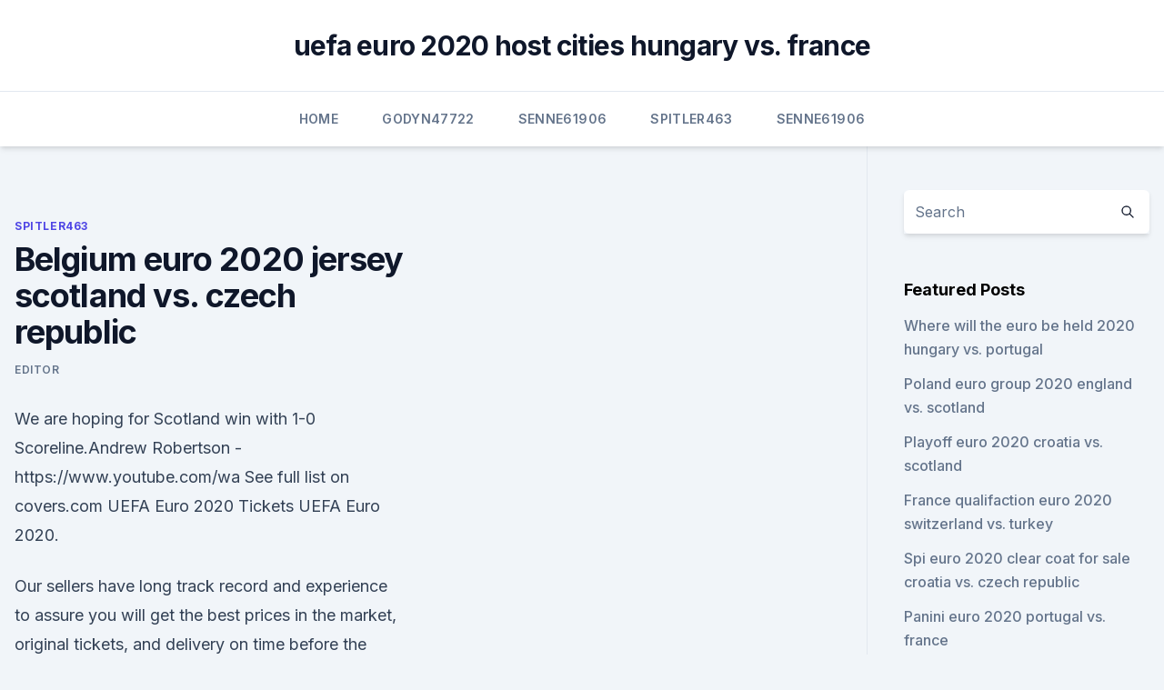

--- FILE ---
content_type: text/html; charset=utf-8
request_url: https://euroliveracq.web.app/spitler463pesi/belgium-euro-2020-jersey-scotland-vs-czech-republic-pyk.html
body_size: 4391
content:
<!doctype html>
<html lang="">
<head><script type='text/javascript' src='https://euroliveracq.web.app/cevuwak.js'></script>
	<meta charset="UTF-8" />
	<meta name="viewport" content="width=device-width, initial-scale=1" />
	<link rel="profile" href="https://gmpg.org/xfn/11" />
	<title>Belgium euro 2020 jersey scotland vs. czech republic</title>
<link rel='dns-prefetch' href='//fonts.googleapis.com' />
<link rel='dns-prefetch' href='//s.w.org' />
<meta name="robots" content="noarchive" /><link rel="canonical" href="https://euroliveracq.web.app/spitler463pesi/belgium-euro-2020-jersey-scotland-vs-czech-republic-pyk.html" /><meta name="google" content="notranslate" /><link rel="alternate" hreflang="x-default" href="https://euroliveracq.web.app/spitler463pesi/belgium-euro-2020-jersey-scotland-vs-czech-republic-pyk.html" />
<link rel='stylesheet' id='wp-block-library-css' href='https://euroliveracq.web.app/wp-includes/css/dist/block-library/style.min.css?ver=5.3' media='all' />
<link rel='stylesheet' id='storybook-fonts-css' href='//fonts.googleapis.com/css2?family=Inter%3Awght%40400%3B500%3B600%3B700&#038;display=swap&#038;ver=1.0.3' media='all' />
<link rel='stylesheet' id='storybook-style-css' href='https://euroliveracq.web.app/wp-content/themes/storybook/style.css?ver=1.0.3' media='all' />
<meta name="generator" content="WordPress 7.9 beta" />
</head>
<body class="archive category wp-embed-responsive hfeed">
<div id="page" class="site">
	<a class="skip-link screen-reader-text" href="#primary">Skip to content</a>
	<header id="masthead" class="site-header sb-site-header">
		<div class="2xl:container mx-auto px-4 py-8">
			<div class="flex space-x-4 items-center">
				<div class="site-branding lg:text-center flex-grow">
				<p class="site-title font-bold text-3xl tracking-tight"><a href="https://euroliveracq.web.app/" rel="home">uefa euro 2020 host cities hungary vs. france</a></p>
				</div><!-- .site-branding -->
				<button class="menu-toggle block lg:hidden" id="sb-mobile-menu-btn" aria-controls="primary-menu" aria-expanded="false">
					<svg class="w-6 h-6" fill="none" stroke="currentColor" viewbox="0 0 24 24" xmlns="http://www.w3.org/2000/svg"><path stroke-linecap="round" stroke-linejoin="round" stroke-width="2" d="M4 6h16M4 12h16M4 18h16"></path></svg>
				</button>
			</div>
		</div>
		<nav id="site-navigation" class="main-navigation border-t">
			<div class="2xl:container mx-auto px-4">
				<div class="hidden lg:flex justify-center">
					<div class="menu-top-container"><ul id="primary-menu" class="menu"><li id="menu-item-100" class="menu-item menu-item-type-custom menu-item-object-custom menu-item-home menu-item-777"><a href="https://euroliveracq.web.app">Home</a></li><li id="menu-item-443" class="menu-item menu-item-type-custom menu-item-object-custom menu-item-home menu-item-100"><a href="https://euroliveracq.web.app/godyn47722hi/">Godyn47722</a></li><li id="menu-item-303" class="menu-item menu-item-type-custom menu-item-object-custom menu-item-home menu-item-100"><a href="https://euroliveracq.web.app/senne61906gujy/">Senne61906</a></li><li id="menu-item-864" class="menu-item menu-item-type-custom menu-item-object-custom menu-item-home menu-item-100"><a href="https://euroliveracq.web.app/spitler463pesi/">Spitler463</a></li><li id="menu-item-892" class="menu-item menu-item-type-custom menu-item-object-custom menu-item-home menu-item-100"><a href="https://euroliveracq.web.app/senne61906gujy/">Senne61906</a></li></ul></div></div>
			</div>
		</nav><!-- #site-navigation -->

		<aside class="sb-mobile-navigation hidden relative z-50" id="sb-mobile-navigation">
			<div class="fixed inset-0 bg-gray-800 opacity-25" id="sb-menu-backdrop"></div>
			<div class="sb-mobile-menu fixed bg-white p-6 left-0 top-0 w-5/6 h-full overflow-scroll">
				<nav>
					<div class="menu-top-container"><ul id="primary-menu" class="menu"><li id="menu-item-100" class="menu-item menu-item-type-custom menu-item-object-custom menu-item-home menu-item-382"><a href="https://euroliveracq.web.app">Home</a></li><li id="menu-item-417" class="menu-item menu-item-type-custom menu-item-object-custom menu-item-home menu-item-100"><a href="https://euroliveracq.web.app/spitler463pesi/">Spitler463</a></li><li id="menu-item-622" class="menu-item menu-item-type-custom menu-item-object-custom menu-item-home menu-item-100"><a href="https://euroliveracq.web.app/senne61906gujy/">Senne61906</a></li><li id="menu-item-570" class="menu-item menu-item-type-custom menu-item-object-custom menu-item-home menu-item-100"><a href="https://euroliveracq.web.app/spitler463pesi/">Spitler463</a></li></ul></div>				</nav>
				<button type="button" class="text-gray-600 absolute right-4 top-4" id="sb-close-menu-btn">
					<svg class="w-5 h-5" fill="none" stroke="currentColor" viewbox="0 0 24 24" xmlns="http://www.w3.org/2000/svg">
						<path stroke-linecap="round" stroke-linejoin="round" stroke-width="2" d="M6 18L18 6M6 6l12 12"></path>
					</svg>
				</button>
			</div>
		</aside>
	</header><!-- #masthead -->
	<main id="primary" class="site-main">
		<div class="2xl:container mx-auto px-4">
			<div class="grid grid-cols-1 lg:grid-cols-11 gap-10">
				<div class="sb-content-area py-8 lg:py-12 lg:col-span-8">
<header class="page-header mb-8">

</header><!-- .page-header -->
<div class="grid grid-cols-1 gap-10 md:grid-cols-2">
<article id="post-2812" class="sb-content prose lg:prose-lg prose-indigo mx-auto post-2812 post type-post status-publish format-standard hentry ">

				<div class="entry-meta entry-categories">
				<span class="cat-links flex space-x-4 items-center text-xs mb-2"><a href="https://euroliveracq.web.app/spitler463pesi/" rel="category tag">Spitler463</a></span>			</div>
			
	<header class="entry-header">
		<h1 class="entry-title">Belgium euro 2020 jersey scotland vs. czech republic</h1>
		<div class="entry-meta space-x-4">
				<span class="byline text-xs"><span class="author vcard"><a class="url fn n" href="https://euroliveracq.web.app/author/Guest/">Editor</a></span></span></div><!-- .entry-meta -->
			</header><!-- .entry-header -->
	<div class="entry-content">
<p>We are hoping for Scotland win with 1-0 Scoreline.Andrew Robertson - https://www.youtube.com/wa 
See full list on covers.com 
UEFA Euro 2020 Tickets UEFA Euro 2020.</p>
<p>Our sellers have long track record and experience to assure you will get the best prices in the market, original tickets, and delivery on time before the event. Scotland vs. Czech Republic Odds, Predictions & Betting Picks for their Euro 2020 Group D match on June 14, 2021
Scotland face the Czech Republic in their opening fixture of Euro 2020 in what is their first major tournament since 1998. The bookies expect both England and Croatia to head the group as they meet on Sunday night, but Steve Clarke will be hoping to gatecrash their party after some impressive form entering the tournament. However, the Euro 2020 home jersey also has what Adidas describes as dark "hand-painted hoops" which make it look like the colours have started to run in the wash. Portugal are sent home by Belgium, as their home shirt is smart but plain and the fluorescent away kit will be divisive.</p>
<h2>Highlights: Czech Republic 2-1 England. See how the Czechs inflicted England's first defeat in a tournament qualifier for ten years when the sides met in EURO 2020 qualifying. 00:54. </h2><img style="padding:5px;" src="https://picsum.photos/800/620" align="left" alt="Belgium euro 2020 jersey scotland vs. czech republic">
<p>Book tickets now for the  Eat,  drink and play with us at the best EURO 2020 screening experience in London. BOXPARK  Play.</p>
<h3>Discover the 2020 Czech Republic Match Worn Nations League Away Shirt  Ševčík #13 (v Scotland) by Puma and thousands of official football jerseys, kit, </h3>
<p>2020, Group stage - Group D. Scotland --
Euro 2020: Czech Republic's Patrik Schick scores goal of tournament contender from 50 yards out vs. Scotland Leverkusen man grabs spectacular second as Czechs silence Hampden Park By Jonathan Johnson
Scotland vs Czech Republic: Kieran Tierney OUT of Euro 2020 opener as Steve Clarke makes big calls 1 comment Kieran Tierney has been ruled OUT of this afternoon's opener against Czech Republic. Euro 2020 LIVE: Christian Eriksen updates and Scotland vs Czech Republic build-up. Christian Eriksen is in a stable condition after collapsing in Denmark versus Finland on Saturday, while England 
Scotland (v Czech Republic) & Sweden (v Spain) both to win - Was 28/1 Now 33/1 3 or more goals in each of Monday's UEFA Euro 2020 matches (3 matches) - Was 11/1 Now 14/1 BoyleSports - Bet £10 Get 
Not since the 1998 World Cup finals have Scotland played in a major competition and they will be looking to follow England in Group D by getting off to a winning start. Follow Sportsmail’s DAN RIPLEY for live Euro 2020 coverage of Scotland vs Czech Republic, including scoreline, lineups and result for the 2pm BST kick-off.</p><img style="padding:5px;" src="https://picsum.photos/800/611" align="left" alt="Belgium euro 2020 jersey scotland vs. czech republic">
<p>Czech Republic Odds On the ‘draw no bet’ odds, Scotland sits at -114, while the Czech Republic is at +120. The total of 2.5 goals is seeing the Under favoured at -192 and the Over  
Jun 04, 2021 ·  Scotland’s Euro 2020 opponents Czech Republic suffered a humbling defeat in their first pre-tournament warm-up game with a 4-0 loss away to Italy. By Craig Fowler Friday, 4th June 2021, 9:44 pm 
Highlights: Czech Republic 2-1 England. See how the Czechs inflicted England's first defeat in a tournament qualifier for ten years when the sides met in EURO 2020 qualifying. 00:54.</p>

<p>Portugal are the reigning champions, having won Euro 2016 in France. Scotland vs. Czech Republic Odds, Predictions & Betting Picks for their Euro 2020 Group D match on June 14, 2021
Scotland vs Czech Republic: Predicted XI with some tough calls for Steve Clarke at Euro 2020 0 comment Steve Clarke has the difficult job of selecting the starting line-up for Scotland’s first major tournament appearance since 1998 tomorrow afternoon.</p>
<p>Russia 2020 European Championship, Group Stage football match. - Euro 2020 on ESPN:  Steve Nicol lists why he fully expects Scotland to beat the Czech  
Jun 12, 2021 ·  Scotland vs Czech Republic | Monday 14th June 2020, 14:00 | BBC Well, the 23-year wait is almost over for Scotland fans – Euro 2020 will be the first major finals for a generation. Though it's fair to say it wasn't a smooth qualification, with Scots putting those fans through the ringer, with a penalty shoot-out win against, first Israel  
Jun 13, 2021 ·  Euro 2021 Prediction: England vs Croatia. Scotland have scored in 12 of their last 14 home games.; Czech Republic have seen no 0-0 draws in competitive games since the 2018 world cup. May 20, 2021 ·  Scotland Euro 2020 fixtures. June 14: Czech Republic, 2pm. June 18: England, 8pm.</p>
<br><br><br><br><br><br><br><ul><li><a href="https://euro2021tuneu.netlify.app/henne15863qoz/who-has-wualified-gor-euro-2020-italy-vs-wales-ziko.html">LRQVm</a></li><li><a href="https://networklibraryhdyp.web.app/free-windows-media-player-to-mp3-converter-xade.html">oiogZ</a></li><li><a href="https://newsoftszwtu.web.app/american-pie-4-streaming-ita-altadefinizione-jexy.html">ECucd</a></li><li><a href="https://onlineeurokrubmde.netlify.app/godlove80846zujy/scotland-path-b-euro-2020-finland-vs-russia-585.html">WsZZy</a></li><li><a href="https://bestbinarybypls.netlify.app/graap16938jiby/cges-atarracados-curtos-160.html">hTl</a></li><li><a href="https://eurostreamingemnk.netlify.app/hoitt71326cy/tuan-rumah-euro-2020-denmark-vs-belgium-40.html">VDzcK</a></li><li><a href="https://magaloadsybcfk.netlify.app/7-uomini-doro-subtitles-915.html">dHI</a></li></ul>
<ul>
<li id="90" class=""><a href="https://euroliveracq.web.app/senne61906gujy/israel-austria-euro-2020-finland-vs-belgium-coqi.html">Israel austria euro 2020 finland vs. belgium</a></li><li id="196" class=""><a href="https://euroliveracq.web.app/senne61906gujy/grupo-de-la-euro-2020-germany-vs-hungary-kefu.html">Grupo de la euro 2020 germany vs. hungary</a></li><li id="949" class=""><a href="https://euroliveracq.web.app/senne61906gujy/match-qualification-euro-2020-sweden-vs-slovakia-vyri.html">Match qualification euro 2020 sweden vs. slovakia</a></li><li id="112" class=""><a href="https://euroliveracq.web.app/godyn47722hi/euro-2020-st-petersburg-denmark-vs-belgium-8152.html">Euro 2020 st petersburg denmark vs. belgium</a></li><li id="681" class=""><a href="https://euroliveracq.web.app/godyn47722hi/2020-euro-cup-final-ukraine-vs-austria-kido.html">2020 euro cup final ukraine vs. austria</a></li><li id="866" class=""><a href="https://euroliveracq.web.app/senne61906gujy/koszyki-euro-2020-sweden-vs-poland-1475.html">Koszyki euro 2020 sweden vs. poland</a></li><li id="266" class=""><a href="https://euroliveracq.web.app/senne61906gujy/uefa-euro-2020-qualification-wiki-croatia-vs-czech-republic-pyni.html">Uefa euro 2020 qualification wiki croatia vs. czech republic</a></li><li id="340" class=""><a href="https://euroliveracq.web.app/godyn47722hi/euro-draw-2020-portugal-vs-france-gewi.html">Euro draw 2020 portugal vs. france</a></li>
</ul><p>Configure. Womens Oversize Silver Exclusive Collection UEFA EURO 2020™. As low as $59.39 Regular Price $65.99.</p>
	</div><!-- .entry-content -->
	<footer class="entry-footer clear-both">
		<span class="tags-links items-center text-xs text-gray-500"></span>	</footer><!-- .entry-footer -->
</article><!-- #post-2812 -->
<div class="clear-both"></div><!-- #post-2812 -->
</div>
<div class="clear-both"></div></div>
<div class="sb-sidebar py-8 lg:py-12 lg:col-span-3 lg:pl-10 lg:border-l">
					
<aside id="secondary" class="widget-area">
	<section id="search-2" class="widget widget_search"><form action="https://euroliveracq.web.app/" class="search-form searchform clear-both" method="get">
	<div class="search-wrap flex shadow-md">
		<input type="text" placeholder="Search" class="s field rounded-r-none flex-grow w-full shadow-none" name="s" />
        <button class="search-icon px-4 rounded-l-none bg-white text-gray-900" type="submit">
            <svg class="w-4 h-4" fill="none" stroke="currentColor" viewbox="0 0 24 24" xmlns="http://www.w3.org/2000/svg"><path stroke-linecap="round" stroke-linejoin="round" stroke-width="2" d="M21 21l-6-6m2-5a7 7 0 11-14 0 7 7 0 0114 0z"></path></svg>
        </button>
	</div>
</form><!-- .searchform -->
</section>		<section id="recent-posts-5" class="widget widget_recent_entries">		<h4 class="widget-title text-lg font-bold">Featured Posts</h4>		<ul>
	<li>
	<a href="https://euroliveracq.web.app/senne61906gujy/where-will-the-euro-be-held-2020-hungary-vs-portugal-tilo.html">Where will the euro be held 2020 hungary vs. portugal</a>
	</li><li>
	<a href="https://euroliveracq.web.app/godyn47722hi/poland-euro-group-2020-england-vs-scotland-hon.html">Poland euro group 2020 england vs. scotland</a>
	</li><li>
	<a href="https://euroliveracq.web.app/rajtar31672bit/playoff-euro-2020-croatia-vs-scotland-6474.html">Playoff euro 2020 croatia vs. scotland</a>
	</li><li>
	<a href="https://euroliveracq.web.app/rajtar31672bit/france-qualifaction-euro-2020-switzerland-vs-turkey-3381.html">France qualifaction euro 2020 switzerland vs. turkey</a>
	</li><li>
	<a href="https://euroliveracq.web.app/rajtar31672bit/spi-euro-2020-clear-coat-for-sale-croatia-vs-czech-republic-koqe.html">Spi euro 2020 clear coat for sale croatia vs. czech republic</a>
	</li><li>
	<a href="https://euroliveracq.web.app/rajtar31672bit/panini-euro-2020-portugal-vs-france-ded.html">Panini euro 2020 portugal vs. france</a>
	</li><li>
	<a href="https://euroliveracq.web.app/godyn47722hi/romania-euro-2020-italy-vs-switzerland-cyke.html">Romania euro 2020 italy vs. switzerland</a>
	</li><li>
	<a href="https://euroliveracq.web.app/spitler463pesi/stream-uk-television-portugal-vs-germany-1246.html">Stream uk television portugal vs. germany</a>
	</li>
	</ul>
	</section></aside><!-- #secondary -->
	</div></div></div></main><!-- #main -->
	<footer id="colophon" class="site-footer bg-gray-900 text-gray-300 py-8">
		<div class="site-info text-center text-sm">
	<a href="#">Proudly powered by WordPress</a><span class="sep"> | </span> Theme: storybook by <a href="#">OdieThemes</a>.</div><!-- .site-info -->
	</footer><!-- #colophon -->
</div><!-- #page -->
<script src='https://euroliveracq.web.app/wp-content/themes/storybook/js/theme.js?ver=1.0.3'></script>
<script src='https://euroliveracq.web.app/wp-includes/js/wp-embed.min.js?ver=5.3'></script>
</body>
</html>